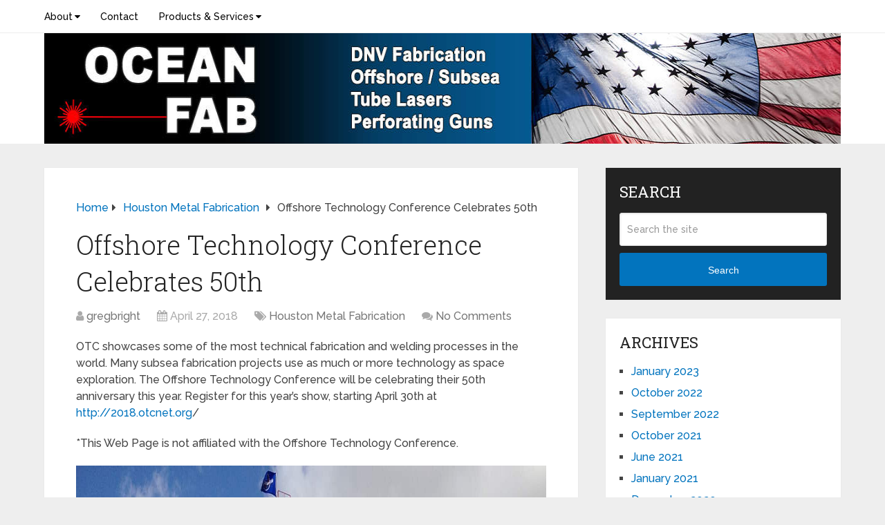

--- FILE ---
content_type: text/html; charset=UTF-8
request_url: https://oceanfabricators.com/offshore-technology-conference-celebrates-50th/
body_size: 9843
content:
<!DOCTYPE html>
<html class="no-js" lang="en">

<head itemscope itemtype="http://schema.org/WebSite">
	<meta charset="UTF-8">
	<!-- Always force latest IE rendering engine (even in intranet) & Chrome Frame -->
	<!--[if IE ]>
	<meta http-equiv="X-UA-Compatible" content="IE=edge,chrome=1">
	<![endif]-->
	<link rel="profile" href="http://gmpg.org/xfn/11" />
	
					<link rel="icon" href="https://oceanfabricators.com/wp-content/uploads/2020/01/cropped-houston-laser-cutting-32x32.gif" sizes="32x32" />					
					<meta name="msapplication-TileImage" content="https://oceanfabricators.com/wp-content/uploads/2020/01/cropped-houston-laser-cutting-270x270.gif">		
					<link rel="apple-touch-icon-precomposed" href="https://oceanfabricators.com/wp-content/uploads/2020/01/cropped-houston-laser-cutting-180x180.gif">		
					<meta name="viewport" content="width=device-width, initial-scale=1">
			<meta name="apple-mobile-web-app-capable" content="yes">
			<meta name="apple-mobile-web-app-status-bar-style" content="black">
		
		
		<meta itemprop="name" content="Houston Laser Metal Cutting &amp; Subsea / Offshore Fabrication" />

													<link rel="pingback" href="https://oceanfabricators.com/xmlrpc.php" />
	<title>Offshore Technology Conference Celebrates 50th &#8211; Houston Laser Metal Cutting &amp; Subsea / Offshore Fabrication</title>
<meta name='robots' content='max-image-preview:large' />
	<style>img:is([sizes="auto" i], [sizes^="auto," i]) { contain-intrinsic-size: 3000px 1500px }</style>
	<script type="text/javascript">document.documentElement.className = document.documentElement.className.replace( /\bno-js\b/,'js' );</script><link rel="alternate" type="application/rss+xml" title="Houston Laser Metal Cutting &amp; Subsea / Offshore Fabrication &raquo; Feed" href="https://oceanfabricators.com/feed/" />
<link rel="alternate" type="application/rss+xml" title="Houston Laser Metal Cutting &amp; Subsea / Offshore Fabrication &raquo; Comments Feed" href="https://oceanfabricators.com/comments/feed/" />
<link rel="alternate" type="application/rss+xml" title="Houston Laser Metal Cutting &amp; Subsea / Offshore Fabrication &raquo; Offshore Technology Conference Celebrates 50th Comments Feed" href="https://oceanfabricators.com/offshore-technology-conference-celebrates-50th/feed/" />
<script type="text/javascript">
/* <![CDATA[ */
window._wpemojiSettings = {"baseUrl":"https:\/\/s.w.org\/images\/core\/emoji\/16.0.1\/72x72\/","ext":".png","svgUrl":"https:\/\/s.w.org\/images\/core\/emoji\/16.0.1\/svg\/","svgExt":".svg","source":{"concatemoji":"https:\/\/oceanfabricators.com\/wp-includes\/js\/wp-emoji-release.min.js"}};
/*! This file is auto-generated */
!function(s,n){var o,i,e;function c(e){try{var t={supportTests:e,timestamp:(new Date).valueOf()};sessionStorage.setItem(o,JSON.stringify(t))}catch(e){}}function p(e,t,n){e.clearRect(0,0,e.canvas.width,e.canvas.height),e.fillText(t,0,0);var t=new Uint32Array(e.getImageData(0,0,e.canvas.width,e.canvas.height).data),a=(e.clearRect(0,0,e.canvas.width,e.canvas.height),e.fillText(n,0,0),new Uint32Array(e.getImageData(0,0,e.canvas.width,e.canvas.height).data));return t.every(function(e,t){return e===a[t]})}function u(e,t){e.clearRect(0,0,e.canvas.width,e.canvas.height),e.fillText(t,0,0);for(var n=e.getImageData(16,16,1,1),a=0;a<n.data.length;a++)if(0!==n.data[a])return!1;return!0}function f(e,t,n,a){switch(t){case"flag":return n(e,"\ud83c\udff3\ufe0f\u200d\u26a7\ufe0f","\ud83c\udff3\ufe0f\u200b\u26a7\ufe0f")?!1:!n(e,"\ud83c\udde8\ud83c\uddf6","\ud83c\udde8\u200b\ud83c\uddf6")&&!n(e,"\ud83c\udff4\udb40\udc67\udb40\udc62\udb40\udc65\udb40\udc6e\udb40\udc67\udb40\udc7f","\ud83c\udff4\u200b\udb40\udc67\u200b\udb40\udc62\u200b\udb40\udc65\u200b\udb40\udc6e\u200b\udb40\udc67\u200b\udb40\udc7f");case"emoji":return!a(e,"\ud83e\udedf")}return!1}function g(e,t,n,a){var r="undefined"!=typeof WorkerGlobalScope&&self instanceof WorkerGlobalScope?new OffscreenCanvas(300,150):s.createElement("canvas"),o=r.getContext("2d",{willReadFrequently:!0}),i=(o.textBaseline="top",o.font="600 32px Arial",{});return e.forEach(function(e){i[e]=t(o,e,n,a)}),i}function t(e){var t=s.createElement("script");t.src=e,t.defer=!0,s.head.appendChild(t)}"undefined"!=typeof Promise&&(o="wpEmojiSettingsSupports",i=["flag","emoji"],n.supports={everything:!0,everythingExceptFlag:!0},e=new Promise(function(e){s.addEventListener("DOMContentLoaded",e,{once:!0})}),new Promise(function(t){var n=function(){try{var e=JSON.parse(sessionStorage.getItem(o));if("object"==typeof e&&"number"==typeof e.timestamp&&(new Date).valueOf()<e.timestamp+604800&&"object"==typeof e.supportTests)return e.supportTests}catch(e){}return null}();if(!n){if("undefined"!=typeof Worker&&"undefined"!=typeof OffscreenCanvas&&"undefined"!=typeof URL&&URL.createObjectURL&&"undefined"!=typeof Blob)try{var e="postMessage("+g.toString()+"("+[JSON.stringify(i),f.toString(),p.toString(),u.toString()].join(",")+"));",a=new Blob([e],{type:"text/javascript"}),r=new Worker(URL.createObjectURL(a),{name:"wpTestEmojiSupports"});return void(r.onmessage=function(e){c(n=e.data),r.terminate(),t(n)})}catch(e){}c(n=g(i,f,p,u))}t(n)}).then(function(e){for(var t in e)n.supports[t]=e[t],n.supports.everything=n.supports.everything&&n.supports[t],"flag"!==t&&(n.supports.everythingExceptFlag=n.supports.everythingExceptFlag&&n.supports[t]);n.supports.everythingExceptFlag=n.supports.everythingExceptFlag&&!n.supports.flag,n.DOMReady=!1,n.readyCallback=function(){n.DOMReady=!0}}).then(function(){return e}).then(function(){var e;n.supports.everything||(n.readyCallback(),(e=n.source||{}).concatemoji?t(e.concatemoji):e.wpemoji&&e.twemoji&&(t(e.twemoji),t(e.wpemoji)))}))}((window,document),window._wpemojiSettings);
/* ]]> */
</script>
<style id='wp-emoji-styles-inline-css' type='text/css'>

	img.wp-smiley, img.emoji {
		display: inline !important;
		border: none !important;
		box-shadow: none !important;
		height: 1em !important;
		width: 1em !important;
		margin: 0 0.07em !important;
		vertical-align: -0.1em !important;
		background: none !important;
		padding: 0 !important;
	}
</style>
<link rel='stylesheet' id='wp-block-library-css' href='https://oceanfabricators.com/wp-includes/css/dist/block-library/style.min.css' type='text/css' media='all' />
<style id='wp-block-library-theme-inline-css' type='text/css'>
.wp-block-audio :where(figcaption){color:#555;font-size:13px;text-align:center}.is-dark-theme .wp-block-audio :where(figcaption){color:#ffffffa6}.wp-block-audio{margin:0 0 1em}.wp-block-code{border:1px solid #ccc;border-radius:4px;font-family:Menlo,Consolas,monaco,monospace;padding:.8em 1em}.wp-block-embed :where(figcaption){color:#555;font-size:13px;text-align:center}.is-dark-theme .wp-block-embed :where(figcaption){color:#ffffffa6}.wp-block-embed{margin:0 0 1em}.blocks-gallery-caption{color:#555;font-size:13px;text-align:center}.is-dark-theme .blocks-gallery-caption{color:#ffffffa6}:root :where(.wp-block-image figcaption){color:#555;font-size:13px;text-align:center}.is-dark-theme :root :where(.wp-block-image figcaption){color:#ffffffa6}.wp-block-image{margin:0 0 1em}.wp-block-pullquote{border-bottom:4px solid;border-top:4px solid;color:currentColor;margin-bottom:1.75em}.wp-block-pullquote cite,.wp-block-pullquote footer,.wp-block-pullquote__citation{color:currentColor;font-size:.8125em;font-style:normal;text-transform:uppercase}.wp-block-quote{border-left:.25em solid;margin:0 0 1.75em;padding-left:1em}.wp-block-quote cite,.wp-block-quote footer{color:currentColor;font-size:.8125em;font-style:normal;position:relative}.wp-block-quote:where(.has-text-align-right){border-left:none;border-right:.25em solid;padding-left:0;padding-right:1em}.wp-block-quote:where(.has-text-align-center){border:none;padding-left:0}.wp-block-quote.is-large,.wp-block-quote.is-style-large,.wp-block-quote:where(.is-style-plain){border:none}.wp-block-search .wp-block-search__label{font-weight:700}.wp-block-search__button{border:1px solid #ccc;padding:.375em .625em}:where(.wp-block-group.has-background){padding:1.25em 2.375em}.wp-block-separator.has-css-opacity{opacity:.4}.wp-block-separator{border:none;border-bottom:2px solid;margin-left:auto;margin-right:auto}.wp-block-separator.has-alpha-channel-opacity{opacity:1}.wp-block-separator:not(.is-style-wide):not(.is-style-dots){width:100px}.wp-block-separator.has-background:not(.is-style-dots){border-bottom:none;height:1px}.wp-block-separator.has-background:not(.is-style-wide):not(.is-style-dots){height:2px}.wp-block-table{margin:0 0 1em}.wp-block-table td,.wp-block-table th{word-break:normal}.wp-block-table :where(figcaption){color:#555;font-size:13px;text-align:center}.is-dark-theme .wp-block-table :where(figcaption){color:#ffffffa6}.wp-block-video :where(figcaption){color:#555;font-size:13px;text-align:center}.is-dark-theme .wp-block-video :where(figcaption){color:#ffffffa6}.wp-block-video{margin:0 0 1em}:root :where(.wp-block-template-part.has-background){margin-bottom:0;margin-top:0;padding:1.25em 2.375em}
</style>
<style id='classic-theme-styles-inline-css' type='text/css'>
/*! This file is auto-generated */
.wp-block-button__link{color:#fff;background-color:#32373c;border-radius:9999px;box-shadow:none;text-decoration:none;padding:calc(.667em + 2px) calc(1.333em + 2px);font-size:1.125em}.wp-block-file__button{background:#32373c;color:#fff;text-decoration:none}
</style>
<style id='global-styles-inline-css' type='text/css'>
:root{--wp--preset--aspect-ratio--square: 1;--wp--preset--aspect-ratio--4-3: 4/3;--wp--preset--aspect-ratio--3-4: 3/4;--wp--preset--aspect-ratio--3-2: 3/2;--wp--preset--aspect-ratio--2-3: 2/3;--wp--preset--aspect-ratio--16-9: 16/9;--wp--preset--aspect-ratio--9-16: 9/16;--wp--preset--color--black: #000000;--wp--preset--color--cyan-bluish-gray: #abb8c3;--wp--preset--color--white: #ffffff;--wp--preset--color--pale-pink: #f78da7;--wp--preset--color--vivid-red: #cf2e2e;--wp--preset--color--luminous-vivid-orange: #ff6900;--wp--preset--color--luminous-vivid-amber: #fcb900;--wp--preset--color--light-green-cyan: #7bdcb5;--wp--preset--color--vivid-green-cyan: #00d084;--wp--preset--color--pale-cyan-blue: #8ed1fc;--wp--preset--color--vivid-cyan-blue: #0693e3;--wp--preset--color--vivid-purple: #9b51e0;--wp--preset--gradient--vivid-cyan-blue-to-vivid-purple: linear-gradient(135deg,rgba(6,147,227,1) 0%,rgb(155,81,224) 100%);--wp--preset--gradient--light-green-cyan-to-vivid-green-cyan: linear-gradient(135deg,rgb(122,220,180) 0%,rgb(0,208,130) 100%);--wp--preset--gradient--luminous-vivid-amber-to-luminous-vivid-orange: linear-gradient(135deg,rgba(252,185,0,1) 0%,rgba(255,105,0,1) 100%);--wp--preset--gradient--luminous-vivid-orange-to-vivid-red: linear-gradient(135deg,rgba(255,105,0,1) 0%,rgb(207,46,46) 100%);--wp--preset--gradient--very-light-gray-to-cyan-bluish-gray: linear-gradient(135deg,rgb(238,238,238) 0%,rgb(169,184,195) 100%);--wp--preset--gradient--cool-to-warm-spectrum: linear-gradient(135deg,rgb(74,234,220) 0%,rgb(151,120,209) 20%,rgb(207,42,186) 40%,rgb(238,44,130) 60%,rgb(251,105,98) 80%,rgb(254,248,76) 100%);--wp--preset--gradient--blush-light-purple: linear-gradient(135deg,rgb(255,206,236) 0%,rgb(152,150,240) 100%);--wp--preset--gradient--blush-bordeaux: linear-gradient(135deg,rgb(254,205,165) 0%,rgb(254,45,45) 50%,rgb(107,0,62) 100%);--wp--preset--gradient--luminous-dusk: linear-gradient(135deg,rgb(255,203,112) 0%,rgb(199,81,192) 50%,rgb(65,88,208) 100%);--wp--preset--gradient--pale-ocean: linear-gradient(135deg,rgb(255,245,203) 0%,rgb(182,227,212) 50%,rgb(51,167,181) 100%);--wp--preset--gradient--electric-grass: linear-gradient(135deg,rgb(202,248,128) 0%,rgb(113,206,126) 100%);--wp--preset--gradient--midnight: linear-gradient(135deg,rgb(2,3,129) 0%,rgb(40,116,252) 100%);--wp--preset--font-size--small: 13px;--wp--preset--font-size--medium: 20px;--wp--preset--font-size--large: 36px;--wp--preset--font-size--x-large: 42px;--wp--preset--spacing--20: 0.44rem;--wp--preset--spacing--30: 0.67rem;--wp--preset--spacing--40: 1rem;--wp--preset--spacing--50: 1.5rem;--wp--preset--spacing--60: 2.25rem;--wp--preset--spacing--70: 3.38rem;--wp--preset--spacing--80: 5.06rem;--wp--preset--shadow--natural: 6px 6px 9px rgba(0, 0, 0, 0.2);--wp--preset--shadow--deep: 12px 12px 50px rgba(0, 0, 0, 0.4);--wp--preset--shadow--sharp: 6px 6px 0px rgba(0, 0, 0, 0.2);--wp--preset--shadow--outlined: 6px 6px 0px -3px rgba(255, 255, 255, 1), 6px 6px rgba(0, 0, 0, 1);--wp--preset--shadow--crisp: 6px 6px 0px rgba(0, 0, 0, 1);}:where(.is-layout-flex){gap: 0.5em;}:where(.is-layout-grid){gap: 0.5em;}body .is-layout-flex{display: flex;}.is-layout-flex{flex-wrap: wrap;align-items: center;}.is-layout-flex > :is(*, div){margin: 0;}body .is-layout-grid{display: grid;}.is-layout-grid > :is(*, div){margin: 0;}:where(.wp-block-columns.is-layout-flex){gap: 2em;}:where(.wp-block-columns.is-layout-grid){gap: 2em;}:where(.wp-block-post-template.is-layout-flex){gap: 1.25em;}:where(.wp-block-post-template.is-layout-grid){gap: 1.25em;}.has-black-color{color: var(--wp--preset--color--black) !important;}.has-cyan-bluish-gray-color{color: var(--wp--preset--color--cyan-bluish-gray) !important;}.has-white-color{color: var(--wp--preset--color--white) !important;}.has-pale-pink-color{color: var(--wp--preset--color--pale-pink) !important;}.has-vivid-red-color{color: var(--wp--preset--color--vivid-red) !important;}.has-luminous-vivid-orange-color{color: var(--wp--preset--color--luminous-vivid-orange) !important;}.has-luminous-vivid-amber-color{color: var(--wp--preset--color--luminous-vivid-amber) !important;}.has-light-green-cyan-color{color: var(--wp--preset--color--light-green-cyan) !important;}.has-vivid-green-cyan-color{color: var(--wp--preset--color--vivid-green-cyan) !important;}.has-pale-cyan-blue-color{color: var(--wp--preset--color--pale-cyan-blue) !important;}.has-vivid-cyan-blue-color{color: var(--wp--preset--color--vivid-cyan-blue) !important;}.has-vivid-purple-color{color: var(--wp--preset--color--vivid-purple) !important;}.has-black-background-color{background-color: var(--wp--preset--color--black) !important;}.has-cyan-bluish-gray-background-color{background-color: var(--wp--preset--color--cyan-bluish-gray) !important;}.has-white-background-color{background-color: var(--wp--preset--color--white) !important;}.has-pale-pink-background-color{background-color: var(--wp--preset--color--pale-pink) !important;}.has-vivid-red-background-color{background-color: var(--wp--preset--color--vivid-red) !important;}.has-luminous-vivid-orange-background-color{background-color: var(--wp--preset--color--luminous-vivid-orange) !important;}.has-luminous-vivid-amber-background-color{background-color: var(--wp--preset--color--luminous-vivid-amber) !important;}.has-light-green-cyan-background-color{background-color: var(--wp--preset--color--light-green-cyan) !important;}.has-vivid-green-cyan-background-color{background-color: var(--wp--preset--color--vivid-green-cyan) !important;}.has-pale-cyan-blue-background-color{background-color: var(--wp--preset--color--pale-cyan-blue) !important;}.has-vivid-cyan-blue-background-color{background-color: var(--wp--preset--color--vivid-cyan-blue) !important;}.has-vivid-purple-background-color{background-color: var(--wp--preset--color--vivid-purple) !important;}.has-black-border-color{border-color: var(--wp--preset--color--black) !important;}.has-cyan-bluish-gray-border-color{border-color: var(--wp--preset--color--cyan-bluish-gray) !important;}.has-white-border-color{border-color: var(--wp--preset--color--white) !important;}.has-pale-pink-border-color{border-color: var(--wp--preset--color--pale-pink) !important;}.has-vivid-red-border-color{border-color: var(--wp--preset--color--vivid-red) !important;}.has-luminous-vivid-orange-border-color{border-color: var(--wp--preset--color--luminous-vivid-orange) !important;}.has-luminous-vivid-amber-border-color{border-color: var(--wp--preset--color--luminous-vivid-amber) !important;}.has-light-green-cyan-border-color{border-color: var(--wp--preset--color--light-green-cyan) !important;}.has-vivid-green-cyan-border-color{border-color: var(--wp--preset--color--vivid-green-cyan) !important;}.has-pale-cyan-blue-border-color{border-color: var(--wp--preset--color--pale-cyan-blue) !important;}.has-vivid-cyan-blue-border-color{border-color: var(--wp--preset--color--vivid-cyan-blue) !important;}.has-vivid-purple-border-color{border-color: var(--wp--preset--color--vivid-purple) !important;}.has-vivid-cyan-blue-to-vivid-purple-gradient-background{background: var(--wp--preset--gradient--vivid-cyan-blue-to-vivid-purple) !important;}.has-light-green-cyan-to-vivid-green-cyan-gradient-background{background: var(--wp--preset--gradient--light-green-cyan-to-vivid-green-cyan) !important;}.has-luminous-vivid-amber-to-luminous-vivid-orange-gradient-background{background: var(--wp--preset--gradient--luminous-vivid-amber-to-luminous-vivid-orange) !important;}.has-luminous-vivid-orange-to-vivid-red-gradient-background{background: var(--wp--preset--gradient--luminous-vivid-orange-to-vivid-red) !important;}.has-very-light-gray-to-cyan-bluish-gray-gradient-background{background: var(--wp--preset--gradient--very-light-gray-to-cyan-bluish-gray) !important;}.has-cool-to-warm-spectrum-gradient-background{background: var(--wp--preset--gradient--cool-to-warm-spectrum) !important;}.has-blush-light-purple-gradient-background{background: var(--wp--preset--gradient--blush-light-purple) !important;}.has-blush-bordeaux-gradient-background{background: var(--wp--preset--gradient--blush-bordeaux) !important;}.has-luminous-dusk-gradient-background{background: var(--wp--preset--gradient--luminous-dusk) !important;}.has-pale-ocean-gradient-background{background: var(--wp--preset--gradient--pale-ocean) !important;}.has-electric-grass-gradient-background{background: var(--wp--preset--gradient--electric-grass) !important;}.has-midnight-gradient-background{background: var(--wp--preset--gradient--midnight) !important;}.has-small-font-size{font-size: var(--wp--preset--font-size--small) !important;}.has-medium-font-size{font-size: var(--wp--preset--font-size--medium) !important;}.has-large-font-size{font-size: var(--wp--preset--font-size--large) !important;}.has-x-large-font-size{font-size: var(--wp--preset--font-size--x-large) !important;}
:where(.wp-block-post-template.is-layout-flex){gap: 1.25em;}:where(.wp-block-post-template.is-layout-grid){gap: 1.25em;}
:where(.wp-block-columns.is-layout-flex){gap: 2em;}:where(.wp-block-columns.is-layout-grid){gap: 2em;}
:root :where(.wp-block-pullquote){font-size: 1.5em;line-height: 1.6;}
</style>
<link rel='stylesheet' id='wp_review-style-css' href='https://oceanfabricators.com/wp-content/plugins/wp-review/public/css/wp-review.css' type='text/css' media='all' />
<link rel='stylesheet' id='schema-stylesheet-css' href='https://oceanfabricators.com/wp-content/themes/mts_schema/style.css' type='text/css' media='all' />
<style id='schema-stylesheet-inline-css' type='text/css'>

		body {background-color:#eeeeee;}
		.main-header.regular_header, .regular_header #primary-navigation .navigation ul ul li {}
		.main-header.logo_in_nav_header, .logo_in_nav_header #primary-navigation .navigation ul ul li {}
		body {background-color:#eeeeee;}
		.pace .pace-progress, #mobile-menu-wrapper ul li a:hover, .pagination .page-numbers.current, .pagination a:hover, .single .pagination a:hover .current { background: #0274BE; }
		.postauthor h5, .textwidget a, .pnavigation2 a, .sidebar.c-4-12 a:hover, footer .widget li a:hover, .sidebar.c-4-12 a:hover, .reply a, .title a:hover, .post-info a:hover, .widget .thecomment, #tabber .inside li a:hover, .readMore a:hover, .fn a, a, a:hover, #secondary-navigation .navigation ul li a:hover, .readMore a, #primary-navigation a:hover, #secondary-navigation .navigation ul .current-menu-item a, .widget .wp_review_tab_widget_content a, .sidebar .wpt_widget_content a { color:#0274BE; }
		a#pull, #commentform input#submit, #mtscontact_submit, .mts-subscribe input[type='submit'], .widget_product_search input[type='submit'], #move-to-top:hover, .currenttext, .pagination a:hover, .pagination .nav-previous a:hover, .pagination .nav-next a:hover, #load-posts a:hover, .single .pagination a:hover .currenttext, .single .pagination > .current .currenttext, #tabber ul.tabs li a.selected, .tagcloud a, .wp-block-tag-cloud a, .navigation ul .sfHover a, .woocommerce a.button, .woocommerce-page a.button, .woocommerce button.button, .woocommerce-page button.button, .woocommerce input.button, .woocommerce-page input.button, .woocommerce #respond input#submit, .woocommerce-page #respond input#submit, .woocommerce #content input.button, .woocommerce-page #content input.button, .woocommerce .bypostauthor:after, #searchsubmit, .woocommerce nav.woocommerce-pagination ul li span.current, .woocommerce-page nav.woocommerce-pagination ul li span.current, .woocommerce #content nav.woocommerce-pagination ul li span.current, .woocommerce-page #content nav.woocommerce-pagination ul li span.current, .woocommerce nav.woocommerce-pagination ul li a:hover, .woocommerce-page nav.woocommerce-pagination ul li a:hover, .woocommerce #content nav.woocommerce-pagination ul li a:hover, .woocommerce-page #content nav.woocommerce-pagination ul li a:hover, .woocommerce nav.woocommerce-pagination ul li a:focus, .woocommerce-page nav.woocommerce-pagination ul li a:focus, .woocommerce #content nav.woocommerce-pagination ul li a:focus, .woocommerce-page #content nav.woocommerce-pagination ul li a:focus, .woocommerce a.button, .woocommerce-page a.button, .woocommerce button.button, .woocommerce-page button.button, .woocommerce input.button, .woocommerce-page input.button, .woocommerce #respond input#submit, .woocommerce-page #respond input#submit, .woocommerce #content input.button, .woocommerce-page #content input.button, .latestPost-review-wrapper, .latestPost .review-type-circle.latestPost-review-wrapper, #wpmm-megamenu .review-total-only, .sbutton, #searchsubmit, .widget .wpt_widget_content #tags-tab-content ul li a, .widget .review-total-only.large-thumb, #add_payment_method .wc-proceed-to-checkout a.checkout-button, .woocommerce-cart .wc-proceed-to-checkout a.checkout-button, .woocommerce-checkout .wc-proceed-to-checkout a.checkout-button, .woocommerce #respond input#submit.alt:hover, .woocommerce a.button.alt:hover, .woocommerce button.button.alt:hover, .woocommerce input.button.alt:hover, .woocommerce #respond input#submit.alt, .woocommerce a.button.alt, .woocommerce button.button.alt, .woocommerce input.button.alt, .woocommerce-account .woocommerce-MyAccount-navigation li.is-active, .woocommerce-product-search button[type='submit'], .woocommerce .woocommerce-widget-layered-nav-dropdown__submit, .wp-block-search .wp-block-search__button { background-color:#0274BE; color: #fff!important; }
		.related-posts .title a:hover, .latestPost .title a { color: #0274BE; }
		.navigation #wpmm-megamenu .wpmm-pagination a { background-color: #0274BE!important; }
		#header .sbutton, #secondary-navigation .ajax-search-results li a:hover { color: #0274BE!important; }
		footer {background-color:#222222; }
		
		.copyrights { background-color: #ffffff; }
		.flex-control-thumbs .flex-active{ border-top:3px solid #0274BE;}
		.wpmm-megamenu-showing.wpmm-light-scheme { background-color:#0274BE!important; }
		.regular_header #header {background-color:; }
		.logo_in_nav_header #header {background-color:; }
		
		
		
		.bypostauthor > div { overflow: hidden; padding: 3%; background: #222; width: 100%; color: #AAA; box-sizing: border-box; }
		.bypostauthor:after { content: "\f044"; position: absolute; font-family: fontawesome; right: 0; top: 0; padding: 1px 10px; color: #535353; font-size: 32px; }
		
		
		.logo-wrap { margin: 0; }
	
</style>
<link rel='stylesheet' id='responsive-css' href='https://oceanfabricators.com/wp-content/themes/mts_schema/css/responsive.css' type='text/css' media='all' />
<link rel='stylesheet' id='magnificPopup-css' href='https://oceanfabricators.com/wp-content/themes/mts_schema/css/magnific-popup.css' type='text/css' media='all' />
<link rel='stylesheet' id='fontawesome-css' href='https://oceanfabricators.com/wp-content/themes/mts_schema/css/font-awesome.min.css' type='text/css' media='all' />
<script type="text/javascript" src="https://oceanfabricators.com/wp-includes/js/jquery/jquery.min.js" id="jquery-core-js"></script>
<script type="text/javascript" src="https://oceanfabricators.com/wp-includes/js/jquery/jquery-migrate.min.js" id="jquery-migrate-js"></script>
<link rel="https://api.w.org/" href="https://oceanfabricators.com/wp-json/" /><link rel="alternate" title="JSON" type="application/json" href="https://oceanfabricators.com/wp-json/wp/v2/posts/806" /><link rel="EditURI" type="application/rsd+xml" title="RSD" href="https://oceanfabricators.com/xmlrpc.php?rsd" />
<meta name="generator" content="WordPress 6.8.3" />
<link rel="canonical" href="https://oceanfabricators.com/offshore-technology-conference-celebrates-50th/" />
<link rel='shortlink' href='https://oceanfabricators.com/?p=806' />
<link rel="alternate" title="oEmbed (JSON)" type="application/json+oembed" href="https://oceanfabricators.com/wp-json/oembed/1.0/embed?url=https%3A%2F%2Foceanfabricators.com%2Foffshore-technology-conference-celebrates-50th%2F" />
<link rel="alternate" title="oEmbed (XML)" type="text/xml+oembed" href="https://oceanfabricators.com/wp-json/oembed/1.0/embed?url=https%3A%2F%2Foceanfabricators.com%2Foffshore-technology-conference-celebrates-50th%2F&#038;format=xml" />
<link href="//fonts.googleapis.com/css?family=Roboto+Slab:normal|Raleway:500|Raleway:700|Roboto+Slab:300&amp;subset=latin&display=swap" rel="stylesheet" type="text/css">
<style type="text/css">
#logo a { font-family: 'Roboto Slab'; font-weight: normal; font-size: 32px; color: #222222;text-transform: uppercase; }
.primary-navigation a { font-family: 'Raleway'; font-weight: 500; font-size: 14px; color: #000000; }
.secondary-navigation a { font-family: 'Raleway'; font-weight: 700; font-size: 16px; color: #ffffff;text-transform: uppercase; }
.latestPost .title a { font-family: 'Roboto Slab'; font-weight: 300; font-size: 24px; color: #2342dd; }
.single-title { font-family: 'Roboto Slab'; font-weight: 300; font-size: 38px; color: #222222; }
body { font-family: 'Raleway'; font-weight: 500; font-size: 16px; color: #444444; }
#sidebars .widget h3 { font-family: 'Roboto Slab'; font-weight: normal; font-size: 20px; color: #222222;text-transform: uppercase; }
#sidebars .widget { font-family: 'Raleway'; font-weight: 500; font-size: 16px; color: #444444; }
.footer-widgets h3 { font-family: 'Roboto Slab'; font-weight: normal; font-size: 18px; color: #ffffff;text-transform: uppercase; }
.f-widget a, footer .wpt_widget_content a, footer .wp_review_tab_widget_content a, footer .wpt_tab_widget_content a, footer .widget .wp_review_tab_widget_content a { font-family: 'Raleway'; font-weight: 500; font-size: 16px; color: #999999; }
.footer-widgets, .f-widget .top-posts .comment_num, footer .meta, footer .twitter_time, footer .widget .wpt_widget_content .wpt-postmeta, footer .widget .wpt_comment_content, footer .widget .wpt_excerpt, footer .wp_review_tab_widget_content .wp-review-tab-postmeta, footer .advanced-recent-posts p, footer .popular-posts p, footer .category-posts p { font-family: 'Raleway'; font-weight: 500; font-size: 16px; color: #777777; }
#copyright-note, #copyright-note a { font-family: 'Raleway'; font-weight: 500; font-size: 14px; color: #7e7d7d; }
h1 { font-family: 'Roboto Slab'; font-weight: normal; font-size: 28px; color: #222222; }
h2 { font-family: 'Roboto Slab'; font-weight: normal; font-size: 24px; color: #222222; }
h3 { font-family: 'Roboto Slab'; font-weight: normal; font-size: 22px; color: #222222; }
h4 { font-family: 'Roboto Slab'; font-weight: normal; font-size: 20px; color: #222222; }
h5 { font-family: 'Roboto Slab'; font-weight: normal; font-size: 18px; color: #222222; }
h6 { font-family: 'Roboto Slab'; font-weight: normal; font-size: 16px; color: #222222; }
</style>
<link rel="icon" href="https://oceanfabricators.com/wp-content/uploads/2020/01/cropped-houston-laser-cutting-32x32.gif" sizes="32x32" />
<link rel="icon" href="https://oceanfabricators.com/wp-content/uploads/2020/01/cropped-houston-laser-cutting-192x192.gif" sizes="192x192" />
<link rel="apple-touch-icon" href="https://oceanfabricators.com/wp-content/uploads/2020/01/cropped-houston-laser-cutting-180x180.gif" />
<meta name="msapplication-TileImage" content="https://oceanfabricators.com/wp-content/uploads/2020/01/cropped-houston-laser-cutting-270x270.gif" />
</head>

<body id="blog" class="wp-singular post-template-default single single-post postid-806 single-format-standard wp-embed-responsive wp-theme-mts_schema main default cslayout" itemscope itemtype="http://schema.org/WebPage">
	<div class="main-container">
		
									<header id="site-header" class="main-header regular_header" role="banner" itemscope itemtype="http://schema.org/WPHeader">
											<div id="primary-nav">
							<div class="container">
								<div id="primary-navigation" class="primary-navigation" role="navigation" itemscope itemtype="http://schema.org/SiteNavigationElement">
									<nav class="navigation clearfix">
										<ul id="menu-greg-top" class="menu clearfix"><li id="menu-item-633" class="menu-item menu-item-type-post_type menu-item-object-page menu-item-has-children menu-item-633"><a href="https://oceanfabricators.com/about/">About</a>
<ul class="sub-menu">
	<li id="menu-item-957" class="menu-item menu-item-type-post_type menu-item-object-page current_page_parent menu-item-957"><a href="https://oceanfabricators.com/blog-dnv-fabrication/">Blog Posts | Fabrication News</a></li>
</ul>
</li>
<li id="menu-item-634" class="menu-item menu-item-type-post_type menu-item-object-page menu-item-634"><a href="https://oceanfabricators.com/contact/">Contact</a></li>
<li id="menu-item-660" class="menu-item menu-item-type-post_type menu-item-object-page menu-item-has-children menu-item-660"><a href="https://oceanfabricators.com/products-services/">Products &#038; Services</a>
<ul class="sub-menu">
	<li id="menu-item-631" class="menu-item menu-item-type-post_type menu-item-object-page menu-item-631"><a href="https://oceanfabricators.com/houston-laser-cutting/">Laser Cutting</a></li>
	<li id="menu-item-629" class="menu-item menu-item-type-post_type menu-item-object-page menu-item-629"><a href="https://oceanfabricators.com/tube-laser-cutting/">Tube Laser</a></li>
	<li id="menu-item-845" class="menu-item menu-item-type-post_type menu-item-object-page menu-item-home menu-item-845"><a href="https://oceanfabricators.com/">Houston DNV 2.7-1 &#038; 2.7-3 Fabrication</a></li>
	<li id="menu-item-628" class="menu-item menu-item-type-post_type menu-item-object-page menu-item-628"><a href="https://oceanfabricators.com/offshore-fabrication/">Offshore Fabrication</a></li>
	<li id="menu-item-630" class="menu-item menu-item-type-post_type menu-item-object-page menu-item-630"><a href="https://oceanfabricators.com/skid-fabrication/">Skid Fabrication</a></li>
	<li id="menu-item-632" class="menu-item menu-item-type-post_type menu-item-object-page menu-item-632"><a href="https://oceanfabricators.com/houston-heavy-metal-fabrication/">Heavy Metal Fabrication</a></li>
	<li id="menu-item-637" class="menu-item menu-item-type-post_type menu-item-object-page menu-item-637"><a href="https://oceanfabricators.com/subsea-fabrication/">Subsea Fabrication</a></li>
</ul>
</li>
</ul>																													</nav>
								</div>
							</div>
						</div>
												<div id="regular-header">
							<div class="container">
								<div class="logo-wrap">
																				<h2 id="logo" class="image-logo" itemprop="headline">
												<a href="https://oceanfabricators.com">
													<img src="https://oceanfabricators.com/wp-content/uploads/2020/01/houston-dnv-tube-laser-fabrication.jpg" alt="Houston Laser Metal Cutting &amp; Subsea / Offshore Fabrication" width="1300" height="160"></a>
											</h2><!-- END #logo -->
																			</div>
															</div>
						</div>
												<div id="header">
												<div class="container">
							
							<div id="secondary-navigation" class="secondary-navigation" role="navigation" itemscope itemtype="http://schema.org/SiteNavigationElement">
								<a href="#" id="pull" class="toggle-mobile-menu">Menu</a>
																	<nav class="navigation clearfix mobile-menu-wrapper">
																			</nav>
															</div>
						</div><!--.container-->
					</div>
					</header>
					

			
<div id="page" class="single">

	
	<article class="article clearfix">
		<div id="content_box" >
									<div id="post-806" class="g post post-806 type-post status-publish format-standard hentry category-houston-metal-fabrication">
							<div class="breadcrumb" itemscope itemtype="https://schema.org/BreadcrumbList"><div itemprop="itemListElement" itemscope
	      itemtype="https://schema.org/ListItem" class="root"><a href="https://oceanfabricators.com" itemprop="item"><span itemprop="name">Home</span><meta itemprop="position" content="1" /></a></div><div><i class="fa fa-caret-right"></i></div><div itemprop="itemListElement" itemscope
				      itemtype="https://schema.org/ListItem"><a href="https://oceanfabricators.com/category/houston-metal-fabrication/" itemprop="item"><span itemprop="name">Houston Metal Fabrication</span><meta itemprop="position" content="2" /></a></div><div><i class="fa fa-caret-right"></i></div><div itemprop="itemListElement" itemscope itemtype="https://schema.org/ListItem"><span itemprop="name">Offshore Technology Conference Celebrates 50th</span><meta itemprop="position" content="3" /></div></div>										<div class="single_post">
											<header>
																									<h1 class="title single-title entry-title">Offshore Technology Conference Celebrates 50th</h1>
																<div class="post-info">
								<span class="theauthor"><i class="fa fa-user"></i> <span><a href="https://oceanfabricators.com/author/gregbright/" title="Posts by gregbright" rel="author">gregbright</a></span></span>
								<span class="thetime date updated"><i class="fa fa-calendar"></i> <span>April 27, 2018</span></span>
								<span class="thecategory"><i class="fa fa-tags"></i> <a href="https://oceanfabricators.com/category/houston-metal-fabrication/" title="View all posts in Houston Metal Fabrication">Houston Metal Fabrication</a></span>
								<span class="thecomment"><i class="fa fa-comments"></i> <a href="https://oceanfabricators.com/offshore-technology-conference-celebrates-50th/#respond" itemprop="interactionCount">No Comments</a></span>
							</div>
														</header><!--.headline_area-->
											<div class="post-single-content box mark-links entry-content">
																								<div class="thecontent">
													<p>OTC showcases some of the most technical fabrication and welding processes in the world. Many subsea fabrication projects use as much or more technology as space exploration. The Offshore Technology Conference will be celebrating their 50th anniversary this year. Register for this year’s show, starting April 30th at <a href="http://2018.otcnet.org">http://2018.otcnet.org</a>/</p>
<p>*This Web Page is not affiliated with the Offshore Technology Conference.</p>
<p><img fetchpriority="high" decoding="async" src="https://oceanfabricators.com/wp-content/uploads/2018/04/6634af3b-0427-455a-b242-27ef9f941bf6-31229-000006e7fa882235.jpg" class="size-full wp-image-805" height="1125" width="1500"></p>

<script type="text/javascript">
jQuery(document).ready(function($) {
	$.post('https://oceanfabricators.com/wp-admin/admin-ajax.php', {action: 'wpt_view_count', id: '806'});
});
</script>
			<script type="text/javascript">
			jQuery(document).ready(function( $) {
				$.post( 'https://oceanfabricators.com/wp-admin/admin-ajax.php', {action: 'mts_view_count', id: '806'});
			});
			</script>												</div>

												<div class="shareit bottom ">				<!-- Facebook -->
				<span class="custom-share-item custom-facebooksharebtn">
					<a href="//www.facebook.com/share.php?m2w&s=100&p[url]=https%3A%2F%2Foceanfabricators.com%2Foffshore-technology-conference-celebrates-50th%2F&p[images][0]=&p[title]=Offshore%20Technology%20Conference%20Celebrates%2050th&u=https%3A%2F%2Foceanfabricators.com%2Foffshore-technology-conference-celebrates-50th%2F&t=Offshore%20Technology%20Conference%20Celebrates%2050th" class="facebook" onclick="javascript:window.open(this.href, '', 'menubar=no,toolbar=no,resizable=yes,scrollbars=yes,height=600,width=600');return false;"><span class="icon"><i class="fa fa-facebook"></i></span><span class="social-text">Share</span></a>
				</span>
								<!-- Facebook -->
				<span class="custom-share-item facebookbtn">
					<div id="fb-root"></div>
					<div class="fb-like" data-send="false" data-layout="button_count" data-width="150" data-show-faces="false"></div>
				</span>
								<!-- Twitter -->
				<span class="custom-share-item custom-twitterbutton">
										<a href="https://twitter.com/intent/tweet?original_referer=https%3A%2F%2Foceanfabricators.com%2Foffshore-technology-conference-celebrates-50th%2F&text=Offshore Technology Conference Celebrates 50th&url=https%3A%2F%2Foceanfabricators.com%2Foffshore-technology-conference-celebrates-50th%2F" onclick="javascript:window.open(this.href, '', 'menubar=no,toolbar=no,resizable=yes,scrollbars=yes,height=600,width=600');return false;"><span class="icon"><i class="fa fa-twitter"></i></span><span class="social-text">Tweet</span></a>
				</span>
								<span class="custom-share-item custom-pinbtn">
					<a href="http://pinterest.com/pin/create/button/?url=https%3A%2F%2Foceanfabricators.com%2Foffshore-technology-conference-celebrates-50th%2F&schema=&description=Offshore Technology Conference Celebrates 50th" class="pinterest" onclick="javascript:window.open(this.href, '', 'menubar=no,toolbar=no,resizable=yes,scrollbars=yes,height=600,width=600');return false;">	<span class="icon"><i class="fa fa-pinterest"></i></span><span class="social-text">Pin it</span></a>
				</span>
				</div>											</div><!--.post-single-content-->
										</div><!--.single_post-->
										<div class="related-posts"><h4>Related Posts</h4><div class="clear">					<article class="latestPost excerpt ">
												<header>
							<h2 class="title front-view-title"><a href="https://oceanfabricators.com/houstex-trade-show-exhibiting-laser-metal-fabrication/" title="Houstex Trade Show Exhibiting Laser Metal Fabrication">Houstex Trade Show Exhibiting Laser Metal Fabrication</a></h2>
						</header>
					</article><!--.post.excerpt-->
										<article class="latestPost excerpt ">
												<header>
							<h2 class="title front-view-title"><a href="https://oceanfabricators.com/offshore-wind-dnv-fabrication/" title="Offshore Wind DNV Fabrication">Offshore Wind DNV Fabrication</a></h2>
						</header>
					</article><!--.post.excerpt-->
										<article class="latestPost excerpt last">
												<header>
							<h2 class="title front-view-title"><a href="https://oceanfabricators.com/chinese-manufacturing/" title="Chinese Manufacturing">Chinese Manufacturing</a></h2>
						</header>
					</article><!--.post.excerpt-->
					</div></div>											<div class="postauthor">
												<h4>About The Author</h4>
												<img alt='' src='https://secure.gravatar.com/avatar/4692dd429231ac9b5f24dc47a1a0c1ec9f57f7f02ca83355c2cd98ec55350333?s=100&#038;d=mm&#038;r=g' srcset='https://secure.gravatar.com/avatar/4692dd429231ac9b5f24dc47a1a0c1ec9f57f7f02ca83355c2cd98ec55350333?s=200&#038;d=mm&#038;r=g 2x' class='avatar avatar-100 photo' height='100' width='100' decoding='async'/>												<h5 class="vcard author"><a href="https://oceanfabricators.com/author/gregbright/" class="fn">gregbright</a></h5>
												<p></p>
											</div>
																</div><!--.g post-->
						
		</div>
	</article>
		<aside id="sidebar" class="sidebar c-4-12 mts-sidebar-sidebar" role="complementary" itemscope itemtype="http://schema.org/WPSideBar">
						<div id="sidebar-search" class="widget">
					<h3 class="widget-title">Search</h3>
					
<form method="get" id="searchform" class="search-form" action="https://oceanfabricators.com" _lpchecked="1">
	<fieldset>
		<input type="text" name="s" id="s" value="" placeholder="Search the site"  autocomplete="off" />
		<button id="search-image" class="sbutton" type="submit" value="Search">Search</button>
	</fieldset>
</form>
				</div>
				<div id="sidebar-archives" class="widget">
					<h3 class="widget-title">Archives</h3>
					<ul>
							<li><a href='https://oceanfabricators.com/2023/01/'>January 2023</a></li>
	<li><a href='https://oceanfabricators.com/2022/10/'>October 2022</a></li>
	<li><a href='https://oceanfabricators.com/2022/09/'>September 2022</a></li>
	<li><a href='https://oceanfabricators.com/2021/10/'>October 2021</a></li>
	<li><a href='https://oceanfabricators.com/2021/06/'>June 2021</a></li>
	<li><a href='https://oceanfabricators.com/2021/01/'>January 2021</a></li>
	<li><a href='https://oceanfabricators.com/2020/12/'>December 2020</a></li>
	<li><a href='https://oceanfabricators.com/2020/01/'>January 2020</a></li>
	<li><a href='https://oceanfabricators.com/2018/06/'>June 2018</a></li>
	<li><a href='https://oceanfabricators.com/2018/05/'>May 2018</a></li>
	<li><a href='https://oceanfabricators.com/2018/04/'>April 2018</a></li>
	<li><a href='https://oceanfabricators.com/2018/03/'>March 2018</a></li>
	<li><a href='https://oceanfabricators.com/2018/01/'>January 2018</a></li>
	<li><a href='https://oceanfabricators.com/2017/10/'>October 2017</a></li>
	<li><a href='https://oceanfabricators.com/2017/05/'>May 2017</a></li>
	<li><a href='https://oceanfabricators.com/2017/04/'>April 2017</a></li>
	<li><a href='https://oceanfabricators.com/2017/03/'>March 2017</a></li>
	<li><a href='https://oceanfabricators.com/2016/06/'>June 2016</a></li>
	<li><a href='https://oceanfabricators.com/2016/01/'>January 2016</a></li>
	<li><a href='https://oceanfabricators.com/2015/12/'>December 2015</a></li>
	<li><a href='https://oceanfabricators.com/2015/11/'>November 2015</a></li>
	<li><a href='https://oceanfabricators.com/2015/07/'>July 2015</a></li>
	<li><a href='https://oceanfabricators.com/2015/05/'>May 2015</a></li>
	<li><a href='https://oceanfabricators.com/2015/04/'>April 2015</a></li>
	<li><a href='https://oceanfabricators.com/2015/02/'>February 2015</a></li>
	<li><a href='https://oceanfabricators.com/2014/11/'>November 2014</a></li>
	<li><a href='https://oceanfabricators.com/2014/08/'>August 2014</a></li>
	<li><a href='https://oceanfabricators.com/2014/07/'>July 2014</a></li>
	<li><a href='https://oceanfabricators.com/2014/05/'>May 2014</a></li>
	<li><a href='https://oceanfabricators.com/2014/04/'>April 2014</a></li>
	<li><a href='https://oceanfabricators.com/2014/03/'>March 2014</a></li>
	<li><a href='https://oceanfabricators.com/2014/02/'>February 2014</a></li>
	<li><a href='https://oceanfabricators.com/2014/01/'>January 2014</a></li>
	<li><a href='https://oceanfabricators.com/2013/12/'>December 2013</a></li>
	<li><a href='https://oceanfabricators.com/2013/11/'>November 2013</a></li>
	<li><a href='https://oceanfabricators.com/2013/09/'>September 2013</a></li>
	<li><a href='https://oceanfabricators.com/2013/08/'>August 2013</a></li>
	<li><a href='https://oceanfabricators.com/2013/06/'>June 2013</a></li>
	<li><a href='https://oceanfabricators.com/2013/04/'>April 2013</a></li>
	<li><a href='https://oceanfabricators.com/2013/03/'>March 2013</a></li>
	<li><a href='https://oceanfabricators.com/2012/07/'>July 2012</a></li>
	<li><a href='https://oceanfabricators.com/2012/06/'>June 2012</a></li>
	<li><a href='https://oceanfabricators.com/2012/04/'>April 2012</a></li>
	<li><a href='https://oceanfabricators.com/2011/11/'>November 2011</a></li>
	<li><a href='https://oceanfabricators.com/2011/08/'>August 2011</a></li>
					</ul>
				</div>
				<div id="sidebar-meta" class="widget">
					<h3 class="widget-title">Meta</h3>
					<ul>
												<li><a href="https://oceanfabricators.com/wp-login.php">Log in</a></li>
											</ul>
				</div>
					</aside><!--#sidebar-->
	</div><!--#page-->
			<footer id="site-footer" role="contentinfo" itemscope itemtype="http://schema.org/WPFooter">
											<div class="copyrights">
					<div class="container">
								<!--start copyrights-->
		<div class="row" id="copyright-note">
				<span><a href=" https://oceanfabricators.com/" title=" Big Fabrication - Big Machining - Big Coating - Big Subsea - Big Trucks - TurnKey">Houston Laser Metal Cutting &amp; Subsea / Offshore Fabrication</a> Copyright &copy; 2026.</span>
		<div class="to-top">Houston Laser Metal Cutting, Tube Lasers, Onshore, Offshore and Subsea Fabrication 945 McKinney St. STE 560, Houston, TX 77002 713-401-3007&nbsp;</div>
		</div>
		<!--end copyrights-->
							</div>
				</div>
						</footer><!--#site-footer-->
		</div><!--.main-container-->
	<script type="speculationrules">
{"prefetch":[{"source":"document","where":{"and":[{"href_matches":"\/*"},{"not":{"href_matches":["\/wp-*.php","\/wp-admin\/*","\/wp-content\/uploads\/*","\/wp-content\/*","\/wp-content\/plugins\/*","\/wp-content\/themes\/mts_schema\/*","\/*\\?(.+)"]}},{"not":{"selector_matches":"a[rel~=\"nofollow\"]"}},{"not":{"selector_matches":".no-prefetch, .no-prefetch a"}}]},"eagerness":"conservative"}]}
</script>
<script type="text/javascript" id="customscript-js-extra">
/* <![CDATA[ */
var mts_customscript = {"responsive":"1","nav_menu":"both","lazy_load":"1","lazy_load_comments":"","desktop_sticky":"0","mobile_sticky":"0"};
/* ]]> */
</script>
<script type="text/javascript" async="async" src="https://oceanfabricators.com/wp-content/themes/mts_schema/js/customscript.js" id="customscript-js"></script>
<script type="text/javascript" async="async" src="https://oceanfabricators.com/wp-content/themes/mts_schema/js/jquery.magnific-popup.min.js" id="magnificPopup-js"></script>
<script type="text/javascript" async="async" src="https://oceanfabricators.com/wp-content/themes/mts_schema/js/layzr.min.js" id="layzr-js"></script>
<script type="text/javascript" id="mts_ajax-js-extra">
/* <![CDATA[ */
var mts_ajax_search = {"url":"https:\/\/oceanfabricators.com\/wp-admin\/admin-ajax.php","ajax_search":"1"};
/* ]]> */
</script>
<script type="text/javascript" async="async" src="https://oceanfabricators.com/wp-content/themes/mts_schema/js/ajax.js" id="mts_ajax-js"></script>
<script type="text/javascript" src="https://oceanfabricators.com/wp-content/plugins/wp-review/public/js/js.cookie.min.js" id="js-cookie-js"></script>
<script type="text/javascript" src="https://oceanfabricators.com/wp-includes/js/underscore.min.js" id="underscore-js"></script>
<script type="text/javascript" id="wp-util-js-extra">
/* <![CDATA[ */
var _wpUtilSettings = {"ajax":{"url":"\/wp-admin\/admin-ajax.php"}};
/* ]]> */
</script>
<script type="text/javascript" src="https://oceanfabricators.com/wp-includes/js/wp-util.min.js" id="wp-util-js"></script>
<script type="text/javascript" id="wp_review-js-js-extra">
/* <![CDATA[ */
var wpreview = {"ajaxurl":"https:\/\/oceanfabricators.com\/wp-admin\/admin-ajax.php","loginRequiredMessage":"You must log in to add your review"};
/* ]]> */
</script>
<script type="text/javascript" src="https://oceanfabricators.com/wp-content/plugins/wp-review/public/js/main.js" id="wp_review-js-js"></script>
</body>
</html>
